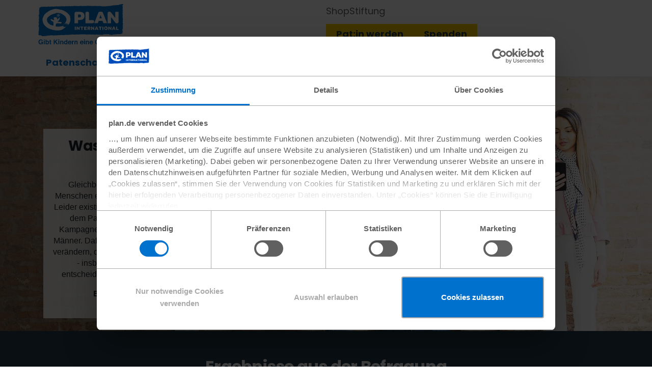

--- FILE ---
content_type: text/html; charset=utf-8
request_url: https://www.plan.de/rollenbilder-in-social-media.html
body_size: 17083
content:
<!DOCTYPE html> <html dir="ltr" lang="de"> <head data-base-url="https://www.plan.de/" itemscope="" itemtype="http://schema.org/WebSite"> <meta charset="utf-8"> <!--
	Umsetzung: PSG Plan Service Gesellschaft mbH
	This website is powered by TYPO3 - inspiring people to share!
	TYPO3 is a free open source Content Management Framework initially created by Kasper Skaarhoj and licensed under GNU/GPL.
	TYPO3 is copyright 1998-2026 of Kasper Skaarhoj. Extensions are copyright of their respective owners.
	Information and contribution at https://typo3.org/
--> <link rel="icon" href="/_assets/2fc7dfd2c1c07af62c28bb9b269f63f5/Icons/favicon.ico" type="image/vnd.microsoft.icon"> <title>Plan Umfrage &quot;Rollenbilder in Social Media&quot;</title> <meta name="author" content="Plan International Deutschland e.V."> <meta property="og:title" content="Plan Umfrage &quot;Rollenbilder in Social Media&quot;"> <meta property="og:type" content="website"> <meta property="og:url" content="https://www.plan.de/rollenbilder-in-social-media.html"> <meta property="og:image" content="https://www.plan.de/_assets/2fc7dfd2c1c07af62c28bb9b269f63f5/Images/Brand/PlanDe/logo-og.png"> <meta name="twitter:card" content="summary"> <meta name="twitter:title" content="Plan Umfrage &quot;Rollenbilder in Social Media&quot;"> <link rel="stylesheet" href="/typo3temp/assets/css/7015c8c4ac5ff815b57530b221005fc6.css?1768976181" media="all"> <link media="all" rel="stylesheet" type="text/css" href="https://plan-static.de/Dist/plan.de/stage/stage.min.2026.01.css?v=2026.01" > <link media="all" rel="stylesheet" type="text/css" href="https://plan-static.de/Dist/plan.de/teaser/teaser.min.2026.01.css?v=2026.01" > <link media="all" rel="stylesheet" type="text/css" href="https://plan-static.de/Dist/plan.de/multi-column/multi-column.min.2026.01.css?v=2026.01" > <link media="all" rel="stylesheet" type="text/css" href="https://plan-static.de/Dist/plan.de/header/header.min.2026.01.css?v=2026.01" > <style media="all" rel="stylesheet" type="text/css">
    .skip-to-content-link {
        background: #fff;
        border: 3px solid #0072ce;
        border-bottom-left-radius: 4px;
        border-bottom-right-radius: 4px;
        border-top: none;
        left: 50%;
        padding: 5px 12.5px;
        position: absolute;
        transform: translateX(-50%) translateY(-100%);
        transition: transform 250ms;
        z-index: 999;
    }
    .skip-to-content-link:focus {
      transform: translateX(-50%) translateY(0%);
    }
</style> <link href="https://www.googletagmanager.com" rel="preconnect"> <link as="font" crossorigin href="https://plan-static.de/Fonts/Ionicons/ionicons.woff2?v=2.0.1" rel="preload"> <link as="font" crossorigin href="https://plan-static.de/Fonts/Poppins/poppins-v21-latin-700.woff2" rel="preload"> <link as="font" crossorigin href="https://plan-static.de/Fonts/Poppins/poppins-v21-latin-regular.woff2" rel="preload"> <link as="worker" href="/_assets/2fc7dfd2c1c07af62c28bb9b269f63f5/Scripts/Worker/worker.js" rel="prefetch"> <meta name="theme-color" content="#0072CE"> <meta name="viewport" content="width=device-width, initial-scale=1, user-scalable=yes"> <script>
    // avoid double submit on form elements
    document.addEventListener('DOMContentLoaded', function() {
        document.querySelectorAll('form:has(.m-form-element)').forEach(function(form) {
            form.addEventListener('submit', function(event) {
                const submitButtons = form.querySelectorAll('[type="submit"]');
                if (0 < submitButtons.length) {
                    submitButtons.forEach(function(button) {
                        button.classList.add('btn-inactive');
                        button.classList.remove('btn-primary', 'btn-secondary');
                    });
                }
                if (form.hasAttribute('data-form-sent')) {
                    event.preventDefault();
                    return false;
                }
                form.setAttribute('data-form-sent', '1');
            });
        });
    })
    //<![CDATA[
    // paths for public assets of extensions
    const publicResourceWebPaths = {
        PsgSiteconf: '/_assets/2fc7dfd2c1c07af62c28bb9b269f63f5/',
    };
    // translations used in JS files
    const translations = {
        'PsgSiteconf.Frontend._Global.pagination.next': 'Weiter',
        'PsgSiteconf.Frontend._Global.pagination.paginationNavigation': 'Paginierte Navigation',
        'PsgSiteconf.Frontend._Global.pagination.previous': 'Zurück',
    };
    //]]>
</script> <link data-mandator="plan.de" data-version="2026.01" href="https://plan-static.de/Dist/plan.de/plan.de.min.2026.01.css?v=2026.01" id="static-css" media="all" rel="stylesheet" type="text/css"> <script defer src="https://plan-static.de/Dist/plan.de/plan.de.min.2026.01.js?v=2026.01"></script> <script>var require={urlArgs:'v=2026.01'};</script> <script data-main="/_assets/2fc7dfd2c1c07af62c28bb9b269f63f5/Scripts/plan.js" defer src="/_assets/2fc7dfd2c1c07af62c28bb9b269f63f5/Scripts/require.js"></script> <script defer>(function(w,d,s,l,i){w[l]=w[l]||[];w[l].push({'gtm.start':new Date().getTime(),event:'gtm.js'});var f=d.getElementsByTagName(s)[0],j=d.createElement(s),dl=l!='dataLayer'?'&l='+l:'';j.async=true;j.src='https://sst.plan.de/gtm.js?id='+i+dl;f.parentNode.insertBefore(j,f);})(window,document,'script','dataLayer','GTM-NLCLRV');</script> <link rel="apple-touch-icon" sizes="120x120" href="https://plan-static.de/Images/Brand/Touch/touch-icon-120.png"> <link rel="apple-touch-icon" sizes="152x152" href="https://plan-static.de/Images/Brand/Touch/touch-icon-152.png"> <link rel="apple-touch-icon" sizes="167x167" href="https://plan-static.de/Images/Brand/Touch/touch-icon-167.png"> <link rel="apple-touch-icon" sizes="180x180" href="https://plan-static.de/Images/Brand/Touch/touch-icon-180.png"> <link href="/manifest.json" rel="manifest" type="application/manifest+json"> <link href="/news.rss" rel="alternate" title="Plan International Deutschland e.V. | RSS News" type="application/rss+xml"> <link href="/press.rss" rel="alternate" title="Plan International Deutschland e.V. | RSS Press" type="application/rss+xml"> <link rel="canonical" href="https://www.plan.de/rollenbilder-in-social-media.html"> <link rel="alternate" hreflang="de-DE" href="https://www.plan.de/rollenbilder-in-social-media.html"> <link rel="alternate" hreflang="de-AT" href="https://www.plan-international.at/rollenbilder-in-social-media.html"> <link rel="alternate" hreflang="x-default" href="https://www.plan.de/rollenbilder-in-social-media.html"> </head> <body class="js-not-active" data-meta="plan.de" id="top"> <div class="page"> <noscript> <iframe height="0" sandbox="allow-scripts" src="https://sst.plan.de/ns.html?id=GTM-NLCLRV" style="display: none; visibility: hidden;" width="0"></iframe> </noscript> <header data-uid="1665"> <a class="skip-to-content-link" href="#main"> Zum Inhalt springen</a> <div class="t-header"> <div class="t-header__logo"> <a class="t-header__link" id="logo" title="Plan International Deutschland e.V." href="https://www.plan.de/"> <img alt="Plan International Deutschland e.V." class="t-header__icon" height="80" src="https://plan-static.de/Images/Brand/PlanDe/logo.svg" width="167"> </a> <div class="a-burger"> <input class="a-burger__indicator" id="navigation-main-toggle" type="checkbox"> <label aria-label="Navigation umschalten" class="a-burger__burger" for="navigation-main-toggle"> <span class="a-burger__bar a-burger__bar--top"></span> <span class="a-burger__bar a-burger__bar--middle"></span> <span class="a-burger__bar a-burger__bar--bottom"></span> </label> </div> </div> <div class="o-menu t-header__menu"> <nav aria-label="Menü" class="t-header__menu--navigation"> <ul class="o-menu__list o-menu-navigation__list"> <li class="o-menu__item o-menu-navigation__item o-menu-navigation__item--first o-menu-navigation__item--home"> <a data-wcag="Startseite" class="o-menu__link o-menu-navigation__link o-menu-navigation__link--first o-menu-navigation__link--home" title="Plan Deutschland e.V." href="/"></a> </li> <li class="o-menu__item o-menu-navigation__item o-menu-navigation__item--first"> <a class="o-menu__link o-menu-navigation__link o-menu-navigation__link--first" href="/patenschaft.html"> Patenschaft </a> <label class="js-menu-navigation-item o-menu-navigation__label" for="menu-1"> Patenschaft </label> <input aria-checked="false" aria-labelledby="menu-1" class="o-menu-navigation__radio" id="menu-1" name="menu" type="radio"> <ul class="o-menu__list o-menu-navigation__list o-menu-navigation__list--second"> <li class="o-menu__item o-menu-navigation__item o-menu-navigation__item--second"> <a class="o-menu__link o-menu-navigation__link o-menu-navigation__link--second" href="/patenschaften/alles-ueber-die-patenschaft.html"> Alles über die Patenschaft </a> </li> <li class="o-menu__item o-menu-navigation__item o-menu-navigation__item--second"> <a class="o-menu__link o-menu-navigation__link o-menu-navigation__link--second" href="/patenschaft-verschenken.html"> Patenschaft verschenken </a> </li> </ul> </li> <li class="o-menu__item o-menu-navigation__item o-menu-navigation__item--first"> <a class="o-menu__link o-menu-navigation__link o-menu-navigation__link--first" href="/spenden.html"> Spenden </a> <label class="js-menu-navigation-item o-menu-navigation__label" for="menu-2"> Spenden </label> <input aria-checked="false" aria-labelledby="menu-2" class="o-menu-navigation__radio" id="menu-2" name="menu" type="radio"> <ul class="o-menu__list o-menu-navigation__list o-menu-navigation__list--second"> <li class="o-menu__item o-menu-navigation__item o-menu-navigation__item--second"> <a class="o-menu__link o-menu-navigation__link o-menu-navigation__link--second" href="/spenden/sinnvoll-schenken.html"> Sinnvoll Schenken </a> </li> <li class="o-menu__item o-menu-navigation__item o-menu-navigation__item--second"> <a class="o-menu__link o-menu-navigation__link o-menu-navigation__link--second" href="/spenden/ein-platz-fuer-leben.html"> Ein Platz für Leben </a> </li> <li class="o-menu__item o-menu-navigation__item o-menu-navigation__item--second"> <a class="o-menu__link o-menu-navigation__link o-menu-navigation__link--second" href="/spenden/hilfsprojekte.html"> Hilfsprojekte </a> </li> <li class="o-menu__item o-menu-navigation__item o-menu-navigation__item--second"> <a class="o-menu__link o-menu-navigation__link o-menu-navigation__link--second" href="/spenden/eigene-spendenaktion.html"> Eigene Spendenaktion </a> </li> <li class="o-menu__item o-menu-navigation__item o-menu-navigation__item--second"> <a class="o-menu__link o-menu-navigation__link o-menu-navigation__link--second" href="/engagieren/testament-und-nachlass.html"> Testament und Nachlass </a> </li> </ul> </li> <li class="o-menu__item o-menu-navigation__item o-menu-navigation__item--first"> <a class="o-menu__link o-menu-navigation__link o-menu-navigation__link--first" href="/engagieren.html"> Engagieren </a> <label class="js-menu-navigation-item o-menu-navigation__label" for="menu-3"> Engagieren </label> <input aria-checked="false" aria-labelledby="menu-3" class="o-menu-navigation__radio" id="menu-3" name="menu" type="radio"> <ul class="o-menu__list o-menu-navigation__list o-menu-navigation__list--second"> <li class="o-menu__item o-menu-navigation__item o-menu-navigation__item--second"> <a class="o-menu__link o-menu-navigation__link o-menu-navigation__link--second" href="/unternehmen.html"> Unternehmen </a> </li> <li class="o-menu__item o-menu-navigation__item o-menu-navigation__item--second"> <a class="o-menu__link o-menu-navigation__link o-menu-navigation__link--second" title="Kinder brauchen Fans!" href="/sport/kinder-brauchen-fans.html"> Sport </a> </li> <li class="o-menu__item o-menu-navigation__item o-menu-navigation__item--second"> <a class="o-menu__link o-menu-navigation__link o-menu-navigation__link--second" title="Für Jugendliche" href="/fuer-jugendliche.html"> Jugendliche </a> </li> <li class="o-menu__item o-menu-navigation__item o-menu-navigation__item--second"> <a class="o-menu__link o-menu-navigation__link o-menu-navigation__link--second" title="Engagement von und für Schulen" href="/engagement-von-und-fuer-schulen.html"> Schulen </a> </li> <li class="o-menu__item o-menu-navigation__item o-menu-navigation__item--second"> <a class="o-menu__link o-menu-navigation__link o-menu-navigation__link--second" title="Gemeinsam mehr erreichen" href="/gemeinsam-mehr-erreichen.html"> Aktionsgruppen </a> </li> </ul> </li> <li class="o-menu__item o-menu-navigation__item o-menu-navigation__item--first"> <a class="o-menu__link o-menu-navigation__link o-menu-navigation__link--first" href="/informieren.html"> Informieren </a> <label class="js-menu-navigation-item o-menu-navigation__label" for="menu-4"> Informieren </label> <input aria-checked="false" aria-labelledby="menu-4" class="o-menu-navigation__radio" id="menu-4" name="menu" type="radio"> <ul class="o-menu__list o-menu-navigation__list o-menu-navigation__list--second"> <li class="o-menu__item o-menu-navigation__item o-menu-navigation__item--second"> <a class="o-menu__link o-menu-navigation__link o-menu-navigation__link--second" title="Über uns" href="/ueber-uns.html"> Über Plan </a> </li> <li class="o-menu__item o-menu-navigation__item o-menu-navigation__item--second"> <a class="o-menu__link o-menu-navigation__link o-menu-navigation__link--second" href="/aktuelles.html"> Aktuelles </a> </li> <li class="o-menu__item o-menu-navigation__item o-menu-navigation__item--second"> <a class="o-menu__link o-menu-navigation__link o-menu-navigation__link--second" href="/themen.html"> Themen </a> </li> <li class="o-menu__item o-menu-navigation__item o-menu-navigation__item--second"> <a class="o-menu__link o-menu-navigation__link o-menu-navigation__link--second" href="/magazin.html"> Magazin </a> </li> <li class="o-menu__item o-menu-navigation__item o-menu-navigation__item--second"> <a class="o-menu__link o-menu-navigation__link o-menu-navigation__link--second" title="Plan Unterstützerinnen und Unterstützer" href="/plan-unterstuetzer.html"> Unterstützer:innen </a> </li> </ul> </li> </ul> </nav> <div class="t-header__menu--login-and-search"> <search class="tx-solr"> <form method="get" class="o-menu-search tx-solr-autocomplete" action="/suche.html" data-suggest="/suche?type=7384" data-suggest-header="Top Treffer" accept-charset="utf-8"> <input aria-label="Suchbegriff eingeben" class="o-menu-search__input tx-solr-suggest" id="solr" name="tx_solr[q]" placeholder="Suchbegriff eingeben" type="text" value=""> <label class="o-menu-search__label" data-wcag="Suchen" for="solr"> Jetzt suchen </label> <button aria-labelledby="solr" class="o-menu-search__label o-menu-search__label--button" data-wcag="Suchen" type="submit"> </button> </form> </search> <script>
        //<![CDATA[
        const input = document.querySelector('.tx-solr-suggest');
        input.onfocus = function() {
            if (require.defined('extension.solr')) {
                return;
            }
            requirejs(['plan'], function() {
                input.disabled = true;
                requirejs(['extension.solr', 'plugin.autocomplete'], function() {
                    input.disabled = false;
                    input.focus();
                    let solrSuggestController = new SuggestController();
                    solrSuggestController.init();
                    jQuery('body').on('tx_solr_updated', function() {
                        solrSuggestController.init();
                    });
                });
            });
        };
        //]]>
    </script> <div class="o-menu-myplan"> <ul class="o-menu__list o-menu-navigation__list"> <li class="o-menu__item o-menu-navigation__item o-menu-navigation__item--first"> <a class="o-menu__link o-menu-navigation__link o-menu-navigation__link--first o-menu-navigation__link--login" href="/mein-plan/login.html"> Mein Plan </a> <label class="js-menu-navigation-item o-menu-navigation__label" for="menu-myplan"> Mein Plan </label> <input aria-checked="false" aria-labelledby="menu-myplan" class="o-menu-navigation__radio" id="menu-myplan" name="menu" type="radio"> </li> </ul> </div> </div> <div class="t-header__menu--cta-and-meta"> <div class="o-menu-cta"> <a class="btn btn-primary" title="Jetzt Pat:in werden!" href="/jetzt-helfen/start/patenschaft-fuer-ein-kind.html"> Pat:in werden </a> <a class="btn btn-primary" title="Jetzt spenden!" href="/jetzt-spenden.html"> Spenden </a> </div> <hr class="o-menu__hr"> <ul class="o-menu__list o-menu-meta"> <li class="o-menu__item"> <a class="o-menu__link o-menu-meta__link" target="_blank" href="https://www.plan-shop.org" rel="noreferrer"> Shop </a> </li> <li class="o-menu__item"> <a class="o-menu__link o-menu-meta__link" href="https://www.plan.de/stiftung/"> Stiftung </a> </li> </ul> <hr class="o-menu__hr"> </div> </div> </div> </header> <section class="psg-content" id="main" role="main"> <!--TYPO3SEARCH_begin--> <div id="c91425" class="frame frame-default frame-type-psgcontentelements_stage frame-layout-0"> <div class="o-stage" style="background-image: url(/fileadmin/_processed_/8/5/csm_Cover-Foto_794bfdd3a3.jpeg)"> <div class="o-stage__ratio o-stage__ratio--large o-stage__ratio--large-91425" data-copyright="" style="background-image: url(/fileadmin/_processed_/8/5/csm_Cover-Foto_632947a0ff.jpeg)"> <div class="o-stage__ratio o-stage__ratio--medium" style="background-image: url(/fileadmin/_processed_/8/5/csm_Cover-Foto_b235cabb20.jpeg)"></div> <div class="container o-stage__container o-stage__container--header o-stage__container--arrow"> <div class="o-stage__content o-stage__content--header"> </div> </div> <div class="container o-stage__container o-stage__container--footer"> <div class="o-stage__content o-stage__content--footer o-stage__content--white"> <h3 class="text-center">Was hat Gleichberechtigung mit Social Media zu tun?</h3> <p class="text-center">Gleichberechtigung ist eine Grundvoraussetzung dafür, dass alle Menschen ein Leben frei von Armut, Gewalt und Unrecht führen können. Leider existiert sie in weiten Teilen der Gesellschaft bisher höchstens auf dem Papier. Um das zu ändern, fordern wir mit unserer globalen Kampagne „Girls Get Equal“ echte Gleichberechtigung für Frauen und Männer. Dafür ist es auch notwendig, das oft nur einseitige Frauenbild zu verändern, das in den Medien aufrechterhalten wird. Die sozialen Medien - insbesondere Instagram und YouTube - spielen dabei eine entscheidende Rolle, wie die Ergebnisse unserer Befragung zeigen.</p> <p class="text-center"><strong>Bericht zu Rollenbildern in den sozialen Medien</strong><br> <a href="/fileadmin/website/_Sonstiges/Landingpages/Studie_Rollenbilder_Social_Media/Plan-Rollenbilder-Social_Media-Jul2019-final.pdf" target="_blank" class="link link-file" title="Datei jetzt herunterladen">Download starten</a>​​​​​​​</p> </div> </div> </div> <style>
            @media (min-width: 1200px) {
                .o-stage__ratio.o-stage__ratio--large-91425 {
                    background-image: url(/fileadmin/_processed_/8/5/csm_Cover-Foto_9783d1cc33.jpeg) !important;
                }
            }
        </style> </div> </div> <div data-align="left" class="bg-darkblue py-5" id="c91426"> <div class="container" id="c91427"> <div class="psg-headline"> <h2 class="c-headline c-headline--white text-center"> Ergebnisse aus der Befragung </h2> </div> <div class="psg-container column-1 bg-white arrow"> <div class="row"> <div class="col-12"> <div id="c91428" class="frame frame-default frame-type-text frame-layout-0"> <h3>Instagram und Co. bremsen Gleichberechtigung aus</h3> <p>Deutschland diskutiert über Gleichberechtigung - in der Politik genauso wie in den Medien. Nur in den sozialen Medien scheint sich die öffentliche Debatte nicht widerzuspiegeln. Bei Instagram, YouTube und Co. finden sich vielfach veraltete Rollenbilder, die Auswirkungen auf die Lebensweise und Einstellung der Nutzerinnen und Nutzer haben, wie unsere Befragung unter 1.000 jungen Menschen aus ganz Deutschland im Alter von 14 bis 32 Jahren zeigt. Dadurch werden Stereotype nicht aufgebrochen und die Entwicklung der Gleichberechtigung ausgebremst.</p><ul class="psg-dotted"> <li><a href="/fileadmin/website/_Sonstiges/Landingpages/Studie_Rollenbilder_Social_Media/SocialMediaToolkit_Rollenbilder_in_den_sozialen_Medien.pdf" target="_blank" class="link link-file" title="Datei jetzt herunterladen">Jetzt Social Media-Toolkit runterladen und mitreden</a></li> </ul> </div> </div> </div> </div> </div> </div> <div data-align="left" class="bg-none py-5" id="c91429"> <div class="container" id="c91430"> <div class="psg-container column-1 bg-none"> <div class="psg-headline"> <h2 class="c-headline text-center"> Der Bericht sowie alle Grafiken und Bilder zum Download </h2> </div> <div class="row"> <div class="col-12"> <div id="c91431" class="frame frame-default frame-type-text frame-layout-0 h-space h-space--size-1"> <p class="text-center">Zum Download</p> </div> </div> </div> </div> </div> </div> <div data-align="left" class="bg-cyan py-5" id="c91432"> <div class="container" id="c91433"> <div class="psg-container column-1 bg-none"> <div class="psg-headline"> <h2 class="c-headline c-headline--white text-center"> Key Facts: Rollenbilder in Social Media - jetzt runterladen und teilen! </h2> </div> <div class="row"> <div class="col-12"> <div id="c91434" class="frame frame-default frame-type-psg-container-layout-columns-x frame-layout-0"> <div class="m-slider" data-style="dark"> <div class="o-multi-column"> <div class="o-multi-column__container o-multi-column__container--indicated"> <div data-position="1" class="o-multi-column__element o-multi-column__element--indicated o-multi-column__element--half-width"> <span id="c91435"></span> <div class="o-teaser"> <div class="o-teaser__content"> <div class="o-teaser__action"> <div class="o-teaser__info"> <span>JPG</span> <span>1 MB</span> </div> <a class="gtm-plan-download o-teaser__action-link o-teaser__action-link--download" data-title="/fileadmin/website/_Sonstiges/Landingpages/Studie_Rollenbilder_Social_Media/Grafik_1_Ein_Grossteil_der_Social_Media_Nutzer_denkt_in_alten_Rollenbildern.jpg" href="https://www.plan.de/downloads.html?tx_psgsiteconf_downloadfile%5Baction%5D=download&amp;tx_psgsiteconf_downloadfile%5Bcontroller%5D=Content&amp;tx_psgsiteconf_downloadfile%5BfileHmac%5D=b5ea368f3a6183b76bcedcd9ed0366d342c79df4&amp;tx_psgsiteconf_downloadfile%5BfileUid%5D=38083&amp;cHash=85fc75c3b196ad73fc9b5986bf3c626c" rel="nofollow" title="Download"> Download </a> </div> </div> <a class="lightbox o-teaser__image-link o-teaser__image-link--image" data-description="Ein Großteil der Social Media Nutzer denkt in alten Rollenbildern" href="/fileadmin/_processed_/6/8/csm_Grafik_1_Ein_Grossteil_der_Social_Media_Nutzer_denkt_in_alten_Rollenbildern_b8f0412408.jpg" title="Ein Großteil der Social Media Nutzer denkt in alten Rollenbildern"> <picture><source media="(min-width: 1200px)"srcset="/fileadmin/_processed_/6/8/csm_Grafik_1_Ein_Grossteil_der_Social_Media_Nutzer_denkt_in_alten_Rollenbildern_e2539710d8.jpg"><source media="(min-width: 992px)"srcset="/fileadmin/_processed_/6/8/csm_Grafik_1_Ein_Grossteil_der_Social_Media_Nutzer_denkt_in_alten_Rollenbildern_f60bc83746.jpg"><source media="(min-width: 768px)"srcset="/fileadmin/_processed_/6/8/csm_Grafik_1_Ein_Grossteil_der_Social_Media_Nutzer_denkt_in_alten_Rollenbildern_3c4bb047a4.jpg"><source media="(min-width: 576px)"srcset="/fileadmin/_processed_/6/8/csm_Grafik_1_Ein_Grossteil_der_Social_Media_Nutzer_denkt_in_alten_Rollenbildern_fdd366aed7.jpg"><img loading="lazy" data-copyright="" class="o-teaser__image" src="/fileadmin/_processed_/6/8/csm_Grafik_1_Ein_Grossteil_der_Social_Media_Nutzer_denkt_in_alten_Rollenbildern_d6549871c4.jpg" width="300" height="169" alt="Ein Großteil der Social Media Nutzer denkt in alten Rollenbildern" title="Ein Großteil der Social Media Nutzer denkt in alten Rollenbildern"></picture> </a> </div> </div> <div data-position="2" class="o-multi-column__element o-multi-column__element--indicated o-multi-column__element--half-width"> <span id="c91436"></span> <div class="o-teaser"> <div class="o-teaser__content"> <div class="o-teaser__action"> <div class="o-teaser__info"> <span>JPG</span> <span>731 KB</span> </div> <a class="gtm-plan-download o-teaser__action-link o-teaser__action-link--download" data-title="/fileadmin/website/_Sonstiges/Landingpages/Studie_Rollenbilder_Social_Media/Grafik_2_Je_intensiver_die_Social_Media_Nutzung_desto_stereotyper_die_Ansichten_ueber_die_Rollenverteilung_von_Mann_und_Frau.jpg" href="https://www.plan.de/downloads.html?tx_psgsiteconf_downloadfile%5Baction%5D=download&amp;tx_psgsiteconf_downloadfile%5Bcontroller%5D=Content&amp;tx_psgsiteconf_downloadfile%5BfileHmac%5D=45681adccc2161ca37574b0ad6e535562b7f8264&amp;tx_psgsiteconf_downloadfile%5BfileUid%5D=38084&amp;cHash=d59ef52ad042f3152d2c8883ef6279e5" rel="nofollow" title="Download"> Download </a> </div> </div> <a class="lightbox o-teaser__image-link o-teaser__image-link--image" data-description="Je intensiver die Social Media Nutzung..." href="/fileadmin/_processed_/b/9/csm_Grafik_2_Je_intensiver_die_Social_Media_Nutzung_desto_stereotyper_die_Ansichten_ueber_die_Rollenverteilung_von_Mann_und_Frau_d36efc6582.jpg" title="Je intensiver die Social Media Nutzung..."> <picture><source media="(min-width: 1200px)"srcset="/fileadmin/_processed_/b/9/csm_Grafik_2_Je_intensiver_die_Social_Media_Nutzung_desto_stereotyper_die_Ansichten_ueber_die_Rollenverteilung_von_Mann_und_Frau_32cb5b302e.jpg"><source media="(min-width: 992px)"srcset="/fileadmin/_processed_/b/9/csm_Grafik_2_Je_intensiver_die_Social_Media_Nutzung_desto_stereotyper_die_Ansichten_ueber_die_Rollenverteilung_von_Mann_und_Frau_43f2a4c45f.jpg"><source media="(min-width: 768px)"srcset="/fileadmin/_processed_/b/9/csm_Grafik_2_Je_intensiver_die_Social_Media_Nutzung_desto_stereotyper_die_Ansichten_ueber_die_Rollenverteilung_von_Mann_und_Frau_6f77e2e7e1.jpg"><source media="(min-width: 576px)"srcset="/fileadmin/_processed_/b/9/csm_Grafik_2_Je_intensiver_die_Social_Media_Nutzung_desto_stereotyper_die_Ansichten_ueber_die_Rollenverteilung_von_Mann_und_Frau_6c08b683b0.jpg"><img loading="lazy" data-copyright="" class="o-teaser__image" src="/fileadmin/_processed_/b/9/csm_Grafik_2_Je_intensiver_die_Social_Media_Nutzung_desto_stereotyper_die_Ansichten_ueber_die_Rollenverteilung_von_Mann_und_Frau_179b8f939f.jpg" width="300" height="169" alt="Je intensiver die Social Media Nutzung..." title="Je intensiver die Social Media Nutzung..."></picture> </a> </div> </div> <div data-position="3" class="o-multi-column__element o-multi-column__element--indicated o-multi-column__element--half-width"> <span id="c91437"></span> <div class="o-teaser"> <div class="o-teaser__content"> <div class="o-teaser__action"> <div class="o-teaser__info"> <span>JPG</span> <span>5 MB</span> </div> <a class="gtm-plan-download o-teaser__action-link o-teaser__action-link--download" data-title="/fileadmin/website/_Sonstiges/Landingpages/Studie_Rollenbilder_Social_Media/Grafik_3_Influencer___Vorbilder.jpg" href="https://www.plan.de/downloads.html?tx_psgsiteconf_downloadfile%5Baction%5D=download&amp;tx_psgsiteconf_downloadfile%5Bcontroller%5D=Content&amp;tx_psgsiteconf_downloadfile%5BfileHmac%5D=51049621fb3bc15ee13c2f828e1c06fe8da4c23d&amp;tx_psgsiteconf_downloadfile%5BfileUid%5D=38085&amp;cHash=0ab109360f33a1ce2f80cbceb8d96333" rel="nofollow" title="Download"> Download </a> </div> </div> <a class="lightbox o-teaser__image-link o-teaser__image-link--image" data-description="Influencer = Vorbilder?" href="/fileadmin/_processed_/3/9/csm_Grafik_3_Influencer___Vorbilder_8dc3384dfc.jpg" title="Influencer = Vorbilder?"> <picture><source media="(min-width: 1200px)"srcset="/fileadmin/_processed_/3/9/csm_Grafik_3_Influencer___Vorbilder_8b7fb670b1.jpg"><source media="(min-width: 992px)"srcset="/fileadmin/_processed_/3/9/csm_Grafik_3_Influencer___Vorbilder_12f12f7709.jpg"><source media="(min-width: 768px)"srcset="/fileadmin/_processed_/3/9/csm_Grafik_3_Influencer___Vorbilder_979117dadf.jpg"><source media="(min-width: 576px)"srcset="/fileadmin/_processed_/3/9/csm_Grafik_3_Influencer___Vorbilder_6e1a8ee02a.jpg"><img loading="lazy" data-copyright="" class="o-teaser__image" src="/fileadmin/_processed_/3/9/csm_Grafik_3_Influencer___Vorbilder_1558d26881.jpg" width="300" height="169" alt="Influencer = Vorbilder?" title="Influencer = Vorbilder?"></picture> </a> </div> </div> <div data-position="4" class="o-multi-column__element o-multi-column__element--indicated o-multi-column__element--half-width"> <span id="c91438"></span> <div class="o-teaser"> <div class="o-teaser__content"> <div class="o-teaser__action"> <div class="o-teaser__info"> <span>JPG</span> <span>894 KB</span> </div> <a class="gtm-plan-download o-teaser__action-link o-teaser__action-link--download" data-title="/fileadmin/website/_Sonstiges/Landingpages/Studie_Rollenbilder_Social_Media/Grafik_4_Rollenklischees_stoeren_nicht_neu.jpg" href="https://www.plan.de/downloads.html?tx_psgsiteconf_downloadfile%5Baction%5D=download&amp;tx_psgsiteconf_downloadfile%5Bcontroller%5D=Content&amp;tx_psgsiteconf_downloadfile%5BfileHmac%5D=4291b9d8757d47531d2fab77a18489a8758a2bca&amp;tx_psgsiteconf_downloadfile%5BfileUid%5D=38086&amp;cHash=8b0aaf2395f94a7b6be2506155b4de6b" rel="nofollow" title="Download"> Download </a> </div> </div> <a class="lightbox o-teaser__image-link o-teaser__image-link--image" data-description="Rollenklischees" href="/fileadmin/_processed_/8/0/csm_Grafik_4_Rollenklischees_stoeren_nicht_neu_74a55b38d8.jpg" title="Rollenklischees"> <picture><source media="(min-width: 1200px)"srcset="/fileadmin/_processed_/8/0/csm_Grafik_4_Rollenklischees_stoeren_nicht_neu_38511fda97.jpg"><source media="(min-width: 992px)"srcset="/fileadmin/_processed_/8/0/csm_Grafik_4_Rollenklischees_stoeren_nicht_neu_73e16a1205.jpg"><source media="(min-width: 768px)"srcset="/fileadmin/_processed_/8/0/csm_Grafik_4_Rollenklischees_stoeren_nicht_neu_a02ad6f73f.jpg"><source media="(min-width: 576px)"srcset="/fileadmin/_processed_/8/0/csm_Grafik_4_Rollenklischees_stoeren_nicht_neu_de36d07907.jpg"><img loading="lazy" data-copyright="" class="o-teaser__image" src="/fileadmin/_processed_/8/0/csm_Grafik_4_Rollenklischees_stoeren_nicht_neu_477f4c5127.jpg" width="300" height="169" alt="Rollenklischees" title="Rollenklischees"></picture> </a> </div> </div> <div data-position="5" class="o-multi-column__element o-multi-column__element--indicated o-multi-column__element--half-width"> <span id="c91439"></span> <div class="o-teaser"> <div class="o-teaser__content"> <div class="o-teaser__action"> <div class="o-teaser__info"> <span>JPG</span> <span>1 MB</span> </div> <a class="gtm-plan-download o-teaser__action-link o-teaser__action-link--download" data-title="/fileadmin/website/_Sonstiges/Landingpages/Studie_Rollenbilder_Social_Media/Grafik_5_Instagram_und_Co_bremsen_Gleichberechtigung.jpg" href="https://www.plan.de/downloads.html?tx_psgsiteconf_downloadfile%5Baction%5D=download&amp;tx_psgsiteconf_downloadfile%5Bcontroller%5D=Content&amp;tx_psgsiteconf_downloadfile%5BfileHmac%5D=f19af3b0a0e6692f8a316cda3c2f10c64aed06a5&amp;tx_psgsiteconf_downloadfile%5BfileUid%5D=38087&amp;cHash=d7bbe58f055cee0d301905b5f0196709" rel="nofollow" title="Download"> Download </a> </div> </div> <a class="lightbox o-teaser__image-link o-teaser__image-link--image" data-description="Instagram &amp; Co. bremsen Gleichberechtigung" href="/fileadmin/_processed_/f/a/csm_Grafik_5_Instagram_und_Co_bremsen_Gleichberechtigung_fd6f37de80.jpg" title="Instagram &amp; Co. bremsen Gleichberechtigung"> <picture><source media="(min-width: 1200px)"srcset="/fileadmin/_processed_/f/a/csm_Grafik_5_Instagram_und_Co_bremsen_Gleichberechtigung_9424f1208f.jpg"><source media="(min-width: 992px)"srcset="/fileadmin/_processed_/f/a/csm_Grafik_5_Instagram_und_Co_bremsen_Gleichberechtigung_4c6f0916e5.jpg"><source media="(min-width: 768px)"srcset="/fileadmin/_processed_/f/a/csm_Grafik_5_Instagram_und_Co_bremsen_Gleichberechtigung_09ade7a615.jpg"><source media="(min-width: 576px)"srcset="/fileadmin/_processed_/f/a/csm_Grafik_5_Instagram_und_Co_bremsen_Gleichberechtigung_fd45a66df6.jpg"><img loading="lazy" data-copyright="" class="o-teaser__image" src="/fileadmin/_processed_/f/a/csm_Grafik_5_Instagram_und_Co_bremsen_Gleichberechtigung_79d1c8c281.jpg" width="300" height="169" alt="Instagram &amp; Co. bremsen Gleichberechtigung" title="Instagram &amp; Co. bremsen Gleichberechtigung"></picture> </a> </div> </div> </div> <ol aria-hidden="true" class="m-slider m-slider__indicator-container m-slider__indicator-container--hidden"> <li class="m-slider__indicator-item m-slider__indicator-item--dark" data-position="1"> <span class="sr-only"> 1 </span> </li> <li class="m-slider__indicator-item m-slider__indicator-item--dark" data-position="2"> <span class="sr-only"> 2 </span> </li> <li class="m-slider__indicator-item m-slider__indicator-item--dark" data-position="3"> <span class="sr-only"> 3 </span> </li> <li class="m-slider__indicator-item m-slider__indicator-item--dark" data-position="4"> <span class="sr-only"> 4 </span> </li> <li class="m-slider__indicator-item m-slider__indicator-item--dark" data-position="5"> <span class="sr-only"> 5 </span> </li> </ol> </div> </div> </div> </div> </div> </div> </div> </div> <div id="c91440" class="frame frame-default frame-type-psgcontentelements_stage frame-layout-0"> <div class="o-stage" style="background-image: url(/fileadmin/_processed_/b/0/csm_Plan_Landingpage_Girlsgetequal_201807-COL-35-lpr_2bad4810ae.jpg)"> <div class="o-stage__ratio o-stage__ratio--large o-stage__ratio--large-91440" data-copyright="" style="background-image: url(/fileadmin/_processed_/b/0/csm_Plan_Landingpage_Girlsgetequal_201807-COL-35-lpr_c95e5d35c0.jpg)"> <div class="o-stage__ratio o-stage__ratio--medium" style="background-image: url(/fileadmin/_processed_/b/0/csm_Plan_Landingpage_Girlsgetequal_201807-COL-35-lpr_89a0d0e364.jpg)"></div> <div class="container o-stage__container o-stage__container--header o-stage__container--arrow"> <div class="o-stage__content o-stage__content--header"> <h2 class="c-headline c-headline--white"> Gleichberechtigung bekämpft Armut </h2> </div> </div> <div class="container o-stage__container o-stage__container--footer"> <div class="o-stage__content o-stage__content--footer o-stage__content--white"> <p>Aktuell leben weltweit mehr als 700 Millionen Menschen in extremer Armut. Die soll bis 2030 beendet werden. Dazu haben sich alle Mitglieder der Vereinten Nationen - also auch Deutschland - 2015 mit der Verabschiedung der&nbsp;<a href="https://web.archive.org/web/20210614000501/https://17ziele.de/" target="_blank" rel="noreferrer" title="https://17ziele.de">Nachhaltigen Entwicklungsziele</a>&nbsp;(Sustainable Development Goals / SDGs) verpflichtet.<br> <br> Mädchen und Frauen sind weltweit stärker von Armut betroffen als Jungen und Männer. Denn: Sie haben häufig schlechtere Chancen und schlechteren Zugang zu Bildung, Nahrung, Hygiene, Wasser oder auch zu menschenwürdiger, bezahlter Arbeit. Das liegt daran, dass Mädchen und Frauen noch zu oft als Menschen zweiter Klasse gesehen und diskriminiert werden. Es herrscht also Ungleichheit zwischen Menschen, obwohl alle die gleichen Rechte haben.<br> <br> Um Armut wirksam und nachhaltig zu bekämpfen, ist Gleichberechtigung eine der wichtigsten Voraussetzungen: Nur wenn alle Menschen gleichberechtigten Zugang zu Ressourcen, Bildungs- und Einkommensmöglichkeiten haben und ihre Rechte wahrnehmen können, haben alle die gleichen Chancen, für sich und ihre Familien zu sorgen und ein selbstbestimmtes Leben zu führen. Das haben auch die Vereinten Nationen erkannt: Mit dem SDG 5 ist ein eigenes Nachhaltigkeitsziel speziell der Geschlechtergerechtigkeit gewidmet.<br> <br> Gleichberechtigung ist also kein Luxusproblem, sondern notwendige Grundlage für eine gerechtere Welt und eindeutiger Auftrag an uns alle. Den wollen wir erfüllen: Mit Girls Get Equal setzen wir uns dafür ein, die überkommenen Normen und Strukturen, die Diskriminierung zugrunde liegen, zu verändern und echte Gleichberechtigung in allen Bereichen zu verwirklichen.</p> </div> </div> </div> <style>
            @media (min-width: 1200px) {
                .o-stage__ratio.o-stage__ratio--large-91440 {
                    background-image: url(/fileadmin/website/_Sonstiges/Landingpages/Girlsgetequal/Plan_Landingpage_Girlsgetequal_201807-COL-35-lpr.jpg) !important;
                }
            }
        </style> </div> </div> <div data-align="left" class="bg-lightblue py-5" id="c91424"> <div class="container" id="c40377"> <div class="psg-container column-1 bg-none"> <div class="psg-headline"> <h2 class="c-headline text-center"> #GirlsGetequal </h2> </div> <div class="row"> <div class="col-12"> <div id="c91419" class="frame frame-default frame-type-psg-container-layout-columns-x frame-layout-0"> <div class="m-slider" data-style="dark"> <div class="o-multi-column"> <div class="o-multi-column__container o-multi-column__container--indicated"> <div data-position="1" class="o-multi-column__element o-multi-column__element--indicated o-multi-column__element--half-width"> <span id="c91423"></span> <div class="h-space h-space--size-3"></div> <div class="o-teaser"> <div class="o-teaser__content"> <h3 class="c-headline c-headline--size-7 text-center"> Mach mit! </h3> <div class="o-teaser__text"> <p>Wir fordern echte Gleichberechtigung für Frauen und Männer! Mach mit und setz gemeinsam mit uns ein Zeichen für Gleichberechtigung - das Gleichzeichen! Mach selbst ein Foto, auf dem du ein Gleichzeichen unterbringst und poste es auf Facebook, Instagram, Twitter oder YouTube mit dem Hashtag #GirlsGetEqual! Wie du das machst, bleibt dir überlassen: Ob du selbst im Bild bist, oder nur das Gleichzeichen abfotografierst, dir das Gleichzeichen auf den Arm oder in die Handfläche malst, es auf ein Blatt Papier zeichnest, oder ob du es mit einem Freund oder einer Freundin verkörperst - lass deiner Kreativität freien Lauf!</p> </div> </div> <picture><source media="(min-width: 1200px)"srcset="/fileadmin/_processed_/b/b/csm_Plan_20200717_GenderPayGap_Forderungen_aa71a89d75.jpg"><source media="(min-width: 992px)"srcset="/fileadmin/_processed_/b/b/csm_Plan_20200717_GenderPayGap_Forderungen_3c76fb611a.jpg"><source media="(min-width: 768px)"srcset="/fileadmin/_processed_/b/b/csm_Plan_20200717_GenderPayGap_Forderungen_cd41f1b736.jpg"><source media="(min-width: 576px)"srcset="/fileadmin/_processed_/b/b/csm_Plan_20200717_GenderPayGap_Forderungen_316b9dd06f.jpg"><img loading="lazy" data-copyright="Patrick Kaplin / Plan International" class="o-teaser__image" src="/fileadmin/_processed_/b/b/csm_Plan_20200717_GenderPayGap_Forderungen_fcd670d827.jpg" width="300" height="169" alt="Eine Gruppe indischer Mädchen steht in einer Gruppe zusammen, sie haben jeweils eine Faust in die Höhe gestreckt. Das vorderste Mädchen hält ein Megaphon in der Hand." title="Mach mit!"></picture> </div> </div> <div data-position="2" class="o-multi-column__element o-multi-column__element--indicated o-multi-column__element--half-width"> <span id="c91422"></span> <div class="h-space h-space--size-3"></div> <div class="o-teaser"> <div class="o-teaser__content"> <h3 class="c-headline c-headline--size-7 text-center"> Unsere Forderung </h3> <div class="o-teaser__text"> <p>Frauen = Männer. Wir wollen die Welt nicht nur gerechter machen, sondern gleichberechtigt. Mit Girls Get Equal fordern wir echte Gleichberechtigung für Frauen und Männer: gleiche Rechte, gleiche Chancen, gleiche Möglichkeiten - überall auf der Welt, in allen Bereichen. Mädchen und junge Frauen sollen als Führungskräfte, Wegbereiterinnen und aktive Mitglieder der Gesellschaft geschätzt und in ihrem Einsatz für gesellschaftlichen Wandel unterstützt werden.</p> <p><strong>Jedes Mädchen und jede junge Frau muss selbstbestimmt leben und die Welt um sich herum mitgestalten können.</strong></p> </div> </div> <picture><source media="(min-width: 1200px)"srcset="/fileadmin/_processed_/e/7/csm_201808-UGA-232_665892a4a0.jpg"><source media="(min-width: 992px)"srcset="/fileadmin/_processed_/e/7/csm_201808-UGA-232_24527f29e5.jpg"><source media="(min-width: 768px)"srcset="/fileadmin/_processed_/e/7/csm_201808-UGA-232_63ef71db8b.jpg"><source media="(min-width: 576px)"srcset="/fileadmin/_processed_/e/7/csm_201808-UGA-232_4df158c983.jpg"><img loading="lazy" data-copyright="Plan International /Quinn Neely" class="o-teaser__image" src="/fileadmin/_processed_/e/7/csm_201808-UGA-232_5af3372808.jpg" width="300" height="169" alt="Vier junge Frauen stehen mit selbstbewusster Haltung vor einer Häusergruppe und schauen in die Kamera." title="Unsere Forderungen"></picture> </div> </div> <div data-position="3" class="o-multi-column__element o-multi-column__element--indicated o-multi-column__element--half-width"> <span id="c91421"></span> <div class="h-space h-space--size-3"></div> <div class="o-teaser"> <div class="o-teaser__content"> <h3 class="c-headline c-headline--size-7 text-center"> Warum "Girls Get Equal"? </h3> <div class="o-teaser__text"> <p>Mädchen und Frauen werden unterschätzt, ausgebremst und übergangen. Viele auf der ganzen Welt können sich nicht frei bewegen, nicht für sich selbst und über ihr eigenes Leben entscheiden. Anstatt ihr volles Potenzial zu entfalten, kämpfen sie gegen überholte Rollenbilder und erleben Gewalt und Missbrauch. Mädchen und junge Frauen auf der ganzen Welt wollen nicht mehr in der zweiten Reihe stehen. Sie wehren sich gegen unfaire Behandlung und Diskriminierung.</p> </div> </div> <picture><source media="(min-width: 1200px)"srcset="/fileadmin/_processed_/d/a/csm_gruppe-maedchen-plan-international-179077_c66a01f49d.jpg"><source media="(min-width: 992px)"srcset="/fileadmin/_processed_/d/a/csm_gruppe-maedchen-plan-international-179077_f2936d3ae3.jpg"><source media="(min-width: 768px)"srcset="/fileadmin/_processed_/d/a/csm_gruppe-maedchen-plan-international-179077_306ecd818f.jpg"><source media="(min-width: 576px)"srcset="/fileadmin/_processed_/d/a/csm_gruppe-maedchen-plan-international-179077_cc90cb9d90.jpg"><img loading="lazy" data-copyright="Plan International" class="o-teaser__image" src="/fileadmin/_processed_/d/a/csm_gruppe-maedchen-plan-international-179077_53c269feaa.jpg" width="300" height="169" alt="Eine Gruppe Mädchen steht in einer Gasse. In ihren Häden halten sie eine Kamera, eine Gitarre, und ein Buch." title="Warum Girls Get Equal?"></picture> </div> </div> <div data-position="4" class="o-multi-column__element o-multi-column__element--indicated o-multi-column__element--half-width"> <span id="c91420"></span> <div class="h-space h-space--size-3"></div> <div class="h-100 o-teaser"> <div class="o-teaser__content"> <h3 class="c-headline c-headline--blue c-headline--size-7"> So geht Gleichberechtigung </h3> <div class="o-teaser__text"> <p>Gleichberechtigung geht uns alle an! Mädchen und Jungen, Frauen und Männer - nur unser gemeinsames Engagement schafft echten Wandel. Denn niemand von uns ist gleichberechtigt, solange nicht jedes Mädchen und jede Frau auf der Welt gleichberechtigt ist! Warum genau jetzt die richtige Zeit dafür ist? Schau dir unser Video an.</p> </div> </div> <a class="lightbox o-teaser__image-link o-teaser__image-link--video video" data-description="Ein Junge mit dem blauen Girls Get Equal-Gleichzeichen auf der Wange." data-suggest="0" href="https://www.youtube.com/watch?v=10wo6aUeVHw" title="Video"> <picture><source media="(min-width: 1200px)"srcset="/fileadmin/_processed_/c/e/csm_Plan_20190412_GirlsGetEqual_5_e33e531772.jpg"><source media="(min-width: 992px)"srcset="/fileadmin/_processed_/c/e/csm_Plan_20190412_GirlsGetEqual_5_973eadde1a.jpg"><source media="(min-width: 768px)"srcset="/fileadmin/_processed_/c/e/csm_Plan_20190412_GirlsGetEqual_5_5c6c13bc5f.jpg"><source media="(min-width: 576px)"srcset="/fileadmin/_processed_/c/e/csm_Plan_20190412_GirlsGetEqual_5_3f1f701b1f.jpg"><img loading="lazy" data-copyright="Patrick Kaplin" class="o-teaser__image" src="/fileadmin/_processed_/c/e/csm_Plan_20190412_GirlsGetEqual_5_2c9ca05921.jpg" width="300" height="169" alt="Ein Junge mit dem blauen Girls Get Equal-Gleichzeichen auf der Wange." title="Video"></picture> </a> </div> </div> </div> <ol aria-hidden="true" class="m-slider m-slider__indicator-container m-slider__indicator-container--hidden"> <li class="m-slider__indicator-item m-slider__indicator-item--dark" data-position="1"> <span class="sr-only"> 1 </span> </li> <li class="m-slider__indicator-item m-slider__indicator-item--dark" data-position="2"> <span class="sr-only"> 2 </span> </li> <li class="m-slider__indicator-item m-slider__indicator-item--dark" data-position="3"> <span class="sr-only"> 3 </span> </li> <li class="m-slider__indicator-item m-slider__indicator-item--dark" data-position="4"> <span class="sr-only"> 4 </span> </li> </ol> </div> </div> </div> </div> </div> </div> </div> </div> <div data-align="left" class="bg-blue py-5" id="c91441"> <div class="container" id="c91442"> <div class="psg-headline"> <h2 class="c-headline c-headline--white text-center"> Unsere Arbeit - dein Support </h2> </div> <div class="psg-container column-1 bg-white arrow"> <div class="row"> <div class="col-12"> <div id="c91443" class="frame frame-default frame-type-text frame-layout-0 h-space h-space--size-1"> <p>Nicht nur jede Stimme zählt, sondern auch jeder Cent! Spende Gleichberechtigung über unseren Mädchen-Fonds oder übernehme eine Patenschaft und erlebe hautnah mit, wie sich deine Hilfe positiv auf das Leben deines Patenkindes auswirkt.</p> </div> <div class="bg-none" id="c91444"> <div class="psg-container column-2 bg-none"> <div class="row"> <div class="col-12 col-md-6"> <div id="c91445" class="frame frame-default frame-type-text frame-layout-0"> <h3 class="c-headline text-center"> Patenschaft übernehmen </h3> <p>Mit der Übernahme einer Kinderpatenschaft gibst du deinem Patenkind die Chance auf eine selbstbestimmte Zukunft.</p> <p class="text-center"><a href="/jetzt-helfen/start/patenschaft-fuer-ein-kind.html" target="_self" class="btn btn-large btn-primary" title="Jetzt mehr erfahren">Jetzt Pat:in werden!</a></p> </div> </div> <div class="col-12 col-md-6"> <div id="c91446" class="frame frame-default frame-type-text frame-layout-0"> <h3 class="c-headline text-center"> Projekte unterstützen </h3> <p>Unterstütze mit einer Spende in unseren Mädchen-Fonds wichtige Projekte für Gleichberechtigung.</p> <p class="text-center"><a href="/jetzt-helfen/start/der-sonderprojekt-fonds.html" target="_self" class="btn btn-large btn-primary" title="Jetzt mehr erfahren">Jetzt spenden!</a></p> </div> </div> </div> </div> </div> </div> </div> </div> </div> </div> <div id="c75272" class="frame frame-default frame-type-shortcut frame-layout-0"> <div data-align="left" class="bg-lightblue py-5" id="c65868"> <div class="container h-space h-space--size-2" id="c65869"> <div class="psg-headline"> <h2 class="c-headline c-headline--size-5 text-center"> <span class="c-headline c-headline--white c-headline__highlight c-headline__highlight--blue">Nachhaltige Hilfe,</span> die ankommt </h2> </div> <div class="psg-container column-1 bg-none"> <div class="row"> <div class="col-12"> <div id="c65870" class="frame frame-default frame-type-psg-container-layout-columns-x frame-layout-0 h-space h-space--size-2"> <div class="m-slider" data-style="dark"> <div class="o-multi-column"> <div class="o-multi-column__container o-multi-column__container--indicated"> <div data-position="1" class="o-multi-column__element o-multi-column__element--indicated"> <span id="c65871"></span> <div class="h-100 o-teaser o-teaser--shadow"> <div class="o-teaser__content"> <h3 class="c-headline c-headline--blue c-headline--size-7"> Ihre Hilfe kommt an </h3> <div class="o-teaser__text"> <p>Für uns als Kinderrechtsorganisation Plan International Deutschland e.V.&nbsp;ist Transparenz besonders wichtig: Pat:innen, Förder:innen, Spender:innen sollen erfahren, was mit ihrer Spende geschieht. Um dies zu garantieren, hält sich Plan International an verbindliche Regularien.</p> </div> </div> <picture><source media="(min-width: 1200px)"srcset="/fileadmin/_processed_/d/d/csm_plan-trust-icon-feb2025_1100_x_620_7f597916c2.png"><source media="(min-width: 992px)"srcset="/fileadmin/_processed_/d/d/csm_plan-trust-icon-feb2025_1100_x_620_08b40f61a4.png"><source media="(min-width: 768px)"srcset="/fileadmin/_processed_/d/d/csm_plan-trust-icon-feb2025_1100_x_620_d059d340f7.png"><source media="(min-width: 576px)"srcset="/fileadmin/_processed_/d/d/csm_plan-trust-icon-feb2025_1100_x_620_7d080de227.png"><img loading="lazy" data-copyright="" class="o-teaser__image" src="/fileadmin/_processed_/d/d/csm_plan-trust-icon-feb2025_1100_x_620_91899a746e.png" width="300" height="169" alt="Die Ausgaben von Plan International belaufen sich 2024 wie folgt: 84,29% verwenden wir für Projektausgaben. 10,82% sind Werbeaufwendungen. Die restlichen 4,89% sind Verwaltungsaufwendungen." title="Spendenverwendung"></picture> </div> </div> <div data-position="2" class="o-multi-column__element o-multi-column__element--indicated"> <div id="c65872" class="frame frame-default frame-type-psgcontentelements_teaser frame-layout-0"> <div class="h-100 o-teaser o-teaser--shadow"> <div class="o-teaser__content"> <h3 class="c-headline c-headline--blue c-headline--size-7"> Geprüfte Transparenz </h3> <div class="o-teaser__text"> <p>Unter anderem verpflichten wir uns dazu, transparent zu arbeiten, sparsam zu wirtschaften und sachlich zu informieren. Dafür bekommen wir vom Deutschen Zentralinstitut für Soziale Fragen (DZI) das Spendensiegel zuerkannt.</p> </div> </div> <picture><source media="(min-width: 1200px)"srcset="/fileadmin/_processed_/b/9/csm_Plan-icon-dzi_new-2023_dfb6aa559b.png"><source media="(min-width: 992px)"srcset="/fileadmin/_processed_/b/9/csm_Plan-icon-dzi_new-2023_3d0f9a3fd3.png"><source media="(min-width: 768px)"srcset="/fileadmin/_processed_/b/9/csm_Plan-icon-dzi_new-2023_c5749da202.png"><source media="(min-width: 576px)"srcset="/fileadmin/_processed_/b/9/csm_Plan-icon-dzi_new-2023_1c75c92e95.png"><img loading="lazy" data-copyright="" class="o-teaser__image" src="/fileadmin/_processed_/b/9/csm_Plan-icon-dzi_new-2023_69166bb792.png" width="300" height="169" alt="Geprüfte Transparenz" title="Geprüfte Transparenz"></picture> </div> </div> </div> <div data-position="3" class="o-multi-column__element o-multi-column__element--indicated"> <span id="c65873"></span> <div class="h-100 o-teaser o-teaser--shadow"> <div class="o-teaser__content"> <h3 class="c-headline c-headline--blue c-headline--size-7"> Wir sind ausgezeichnet </h3> <div class="o-teaser__text"> <p>Bei der Prüfung der Kundenzufriedenheit von TÜV NORD erhält Plan International Deutschland eine Weiterempfehlungsquote von 96%.</p> <p>Zudem ist Plan International Deutschland mit dem eKomi Siegel ausgezeichnet mit einer Bewertung von 4,9 von 5 Sternen.</p> </div> </div> <picture><source media="(min-width: 1200px)"srcset="/fileadmin/_processed_/5/6/csm_TUEV_und_eKomi_Siegel_RGB_de616f707c.png"><source media="(min-width: 992px)"srcset="/fileadmin/_processed_/5/6/csm_TUEV_und_eKomi_Siegel_RGB_4ab12e9dbf.png"><source media="(min-width: 768px)"srcset="/fileadmin/_processed_/5/6/csm_TUEV_und_eKomi_Siegel_RGB_628773823e.png"><source media="(min-width: 576px)"srcset="/fileadmin/_processed_/5/6/csm_TUEV_und_eKomi_Siegel_RGB_730169cfbf.png"><img loading="lazy" data-copyright="" class="o-teaser__image" src="/fileadmin/_processed_/5/6/csm_TUEV_und_eKomi_Siegel_RGB_66f00446f5.png" width="300" height="169" alt=""></picture> </div> </div> </div> <ol aria-hidden="true" class="m-slider m-slider__indicator-container m-slider__indicator-container--hidden"> <li class="m-slider__indicator-item m-slider__indicator-item--dark" data-position="1"> <span class="sr-only"> 1 </span> </li> <li class="m-slider__indicator-item m-slider__indicator-item--dark" data-position="2"> <span class="sr-only"> 2 </span> </li> <li class="m-slider__indicator-item m-slider__indicator-item--dark" data-position="3"> <span class="sr-only"> 3 </span> </li> </ol> </div> </div> </div> </div> </div> </div> </div> </div> </div> <!--TYPO3SEARCH_end--> </section> <script>
    //<![CDATA[
    document.addEventListener('DOMContentLoaded', function() {
        requirejs(['plan'], function() {
            requirejs(['plan.landing-page']);
        });
    });
    //]]>
</script> <footer class="mt-auto"> <div class="bg-cyan container-fluid"> <div class="container py-3"> <div class="row"> <div class="col-lg-7 text-center text-lg-left"> <span class="c-headline c-headline--size-7"> Newsletter! </span> <span class="d-inline-block mb-3 mb-lg-0"> Bleiben Sie immer auf dem Laufenden: Registrieren Sie sich jetzt für unseren <b>Newsletter</b>. Sie können sich jederzeit abmelden. Bitte beachten Sie unsere <a class="font-text link link-underline" href="https://www.plan.de/datenschutz.html" target="_blank" title="Weitere Informationen zum Datenschutz im neuen Fenster anzeigen">Datenschutzerklärung</a><span aria-hidden="false" class=""> sowie unsere <a class="font-text link link-underline" href="https://www.plan.de/wie-wir-arbeiten/safeguarding-heisst-kinder-innerhalb-unserer-organisation-schuetzen.html" target="_blank" title="Weitere Informationen zur Kinderschutzrichtlinie im neuen Fenster anzeigen">Kinderschutzrichtlinie</a></span>. </span> </div> <div class="col-lg-5 d-flex flex-column justify-content-center"> <form method="post" name="newsletter" class="d-flex flex-column" action="/newsletter/abo/anmelden.html"> <div> <input type="hidden" name="tx_psgsiteconf_newsletter[__referrer][@extension]" value="PsgSiteconf"> <input type="hidden" name="tx_psgsiteconf_newsletter[__referrer][@controller]" value="PageLayout"> <input type="hidden" name="tx_psgsiteconf_newsletter[__referrer][@action]" value="newsletterFooterForm"> <input type="hidden" name="tx_psgsiteconf_newsletter[__referrer][arguments]" value="YTowOnt968c8dc0d50fc4e93dbff92a154ae014ad35cf34e"> <input type="hidden" name="tx_psgsiteconf_newsletter[__referrer][@request]" value="{&quot;@extension&quot;:&quot;PsgSiteconf&quot;,&quot;@controller&quot;:&quot;PageLayout&quot;,&quot;@action&quot;:&quot;newsletterFooterForm&quot;}ab457eb136619b5d338a648f819480f9f7ff183f"> <input type="hidden" name="tx_psgsiteconf_newsletter[__trustedProperties]" value="{&quot;transplant&quot;:1,&quot;planned&quot;:1,&quot;pageUid&quot;:1,&quot;planar&quot;:1}46492d9b220d73bdce189a4923f801873c5407aa"> </div> <div class="m-form-element mb-3"> <label class="a-label" for="planned"> Ihre E-Mail-Adresse </label> <div class="a-input-group"> <span class="a-input__prepend ion ion-email"></span> <input aria-hidden="true" aria-label="E-Mail-Adresse" autocomplete="off" hidden="hidden" class="a-input" tabindex="-1" type="text" name="tx_psgsiteconf_newsletter[transplant]"> <input placeholder=" " pattern="\w+([\-\+.]\w+)*@\w+([\-.]\w+)*\.\w+([\-.]\w+)*" class="a-input" id="planned" title="Bitte E-Mail-Adresse für die Anmeldung zum Newsletter angeben." type="text" name="tx_psgsiteconf_newsletter[planned]" required="required"> </div> </div> <button class="align-self-center align-self-lg-end btn" type="submit"> Anmelden </button> <input type="hidden" name="tx_psgsiteconf_newsletter[pageUid]" value="1665"> <input autocomplete="off" type="hidden" name="tx_psgsiteconf_newsletter[planar]" value=""> </form> </div> </div> </div> </div> <div class="bg-blue container-fluid"> <div class="container pt-4 pb-4 social"> <span class="h5 mb-2"> Social Media </span> <ul class="d-flex flex-column flex-md-row justify-content-md-between list-unstyled mb-0 p-0 "> <li class="mb-2 mb-lg-0"> <a class="ion-social-facebook link" href="https://www.facebook.com/PlanDeutschland" rel="noopener" target="_blank">Facebook </a> </li> <li class="mb-2 mb-lg-0"> <a class="ion-social-instagram link" href="https://www.instagram.com/planinternationaldeutschland/" rel="noopener" target="_blank">Instagram </a> </li> <li class="mb-2 mb-lg-0"> <a class="ion-social-linkedin link" href="https://www.linkedin.com/company/plan-international-deutschland-e-v-" rel="noopener" target="_blank">LinkedIn </a> </li> <li class="mb-2 mb-lg-0"> <a class="ion-social-youtube link" href="https://www.youtube.com/user/plandeutschland" rel="noopener" target="_blank">YouTube </a> </li> </ul> </div> <div class="container"> <div class="row"> <nav aria-labelledby="footer-navigation-header-3175" class="col-12 col-sm-4 col-lg-2 mb-3 mb-lg-0"> <span class="h5" id="footer-navigation-header-3175"> Patenschaft </span> <ul class="list-unstyled mb-0"> <li class="mb-2"> <a class="link" href="https://www.plan.de/jetzt-helfen/start/patenschaft-fuer-ein-kind.html"> Pat:in werden </a> </li> <li class="mb-2"> <a class="link" href="/patenschaft.html"> Die Patenschaft </a> </li> <li class="mb-2"> <a class="link" href="/der-plan-effekt.html"> So hilft Ihre Patenschaft </a> </li> <li class="mb-0"> <a class="link" href="/patenschaft/kontakt-zum-patenkind.html"> Kontakt zum Patenkind </a> </li> </ul> </nav> <nav aria-labelledby="footer-navigation-header-3174" class="col-12 col-sm-4 col-lg-2 mb-3 mb-lg-0"> <span class="h5" id="footer-navigation-header-3174"> Spenden </span> <ul class="list-unstyled mb-0"> <li class="mb-2"> <a class="link" href="/spenden/eigene-spendenaktion.html"> Eigene Spendenaktion </a> </li> <li class="mb-2"> <a class="link" href="/jetzt-spenden.html"> Jetzt Spenden </a> </li> <li class="mb-2"> <a class="link" href="/spenden/hilfsprojekte.html"> Hilfsprojekte </a> </li> <li class="mb-2"> <a class="link" href="/spenden/sinnvoll-schenken.html"> Sinnvoll Schenken </a> </li> <li class="mb-0"> <a class="link" href="/engagieren/testament-und-nachlass.html"> Testament und Nachlass </a> </li> </ul> </nav> <nav aria-labelledby="footer-navigation-header-3173" class="col-12 col-sm-4 col-lg-2 mb-3 mb-lg-0"> <span class="h5" id="footer-navigation-header-3173"> Wichtige Themen </span> <ul class="list-unstyled mb-0"> <li class="mb-2"> <a class="link" href="/themen-einfach-erklaert.html"> Einfach erklärt </a> </li> <li class="mb-2"> <a class="link" href="/kinderschutz.html"> Kinderschutz </a> </li> <li class="mb-2"> <a class="link" href="/weibliche-genitalverstuemmelung.html"> Genitalverstümmelung </a> </li> <li class="mb-2"> <a class="link" href="/entwicklungszusammenarbeit.html"> Entwicklungshilfe </a> </li> <li class="mb-0"> <a class="link" href="/weltkindertag.html"> Weltkindertag </a> </li> </ul> </nav> <div class="col-12 col-md-6 col-lg-3 mb-3 mb-lg-0"> <span class="h5"> Kontakt</span> <div itemtype="https://schema.org/NGO" itemscope=""> <p itemtype="https://schema.org/PostalAddress" itemscope="" itemprop="address"> <span class="addressName" itemprop="name"> Plan International Deutschland e.V. </span> <br> <span class="streetAddress" itemprop="streetAddress"> Bramfelder Str. 70 </span> <br> <span class="postalCode" itemprop="postalCode"> 22305 </span> <span class="addressLocality" itemprop="addressLocality"> Hamburg </span> </p> <p class="mb-0"> Telefon: <a class="link link-underline" href="tel:+49406077160"> +49 (0)40 607716 - 0 </a> <meta itemprop="telephone" content="+49 (0)40 607716 - 0"> <br> Fax: <span itemprop="faxNumber"> +49 (0)40 607716 - 140 </span> <br> E-Mail: <a class="link link-underline" title="E-Mail an Plan International Deutschland e.V." href="mailto:info@plan.de"> info@plan.de </a> <meta itemprop="email" content="info@plan.de"> </p> </div> </div> <div class="col-12 col-md-6 col-lg-3 mb-3 mb-lg-0"> <span class="h5 mb-2"> Spendenkonto</span> <p class="m-0"> Plan International Deutschland e.V.<br> <span> IBAN: <br> <strong class="copy-to-clipboard js-copy-to-clipboard text-nowrap" data-copy-message="Die IBAN wurde in die Zwischenablage kopiert." tabindex="0"> DE75 3702 0500 0009 4449 33 </strong> </span> <br> <span class="text-nowrap"> BIC: <br> <strong class="copy-to-clipboard js-copy-to-clipboard text-nowrap" data-copy-message="Die BIC wurde in die Zwischenablage kopiert." tabindex="0"> BFSWDE33XXX </strong> </span> <br>SozialBank AG <br> <span class="ion ion-chevron-right"></span>&nbsp;alle <a class="link link-underline" title="Unsere Spendenkonten" href="/spenden/spendenkonten.html"> Spendenkonten </a> anzeigen <br> <span class="ion ion-chevron-right"></span>&nbsp;einfach & schnell <a class="link link-underline" title="Jetzt online spenden" href="/jetzt-helfen/start/der-sonderprojekt-fonds.html">online spenden </a> </p> <div class="d-flex mt-3"> <img loading="lazy" class="mr-3 mw-100" alt="SEPA" src="/typo3temp/assets/_processed_/3/a/csm_sepa_0617cf2303.png" width="50" height="18"> <img loading="lazy" class="mw-100" alt="PayPal" src="/typo3temp/assets/_processed_/5/e/csm_paypalexpress_51f7b310bf.png" width="74" height="18"> <img loading="lazy" class="ml-3 mw-100" alt="Kreditkarte" src="/_assets/2fc7dfd2c1c07af62c28bb9b269f63f5/Images/Checkout/saferpaycreditcard.png" width="90" height="18"> </div> </div> </div> <hr class="mt-3"> </div> <div class="container pt-2 pb-4"> <div class="align-items-stretch row"> <div class="col-lg-4"> <span class="h5 mb-2"> Transparenz &amp; Wirtschaftlichkeit</span> <p> im Spendenwesen ist uns bei Plan ganz wichtig</p> <ul class="bg-white d-flex justify-content-around list-unstyled mb-4 mb-lg-0 overflow-hidden p-3"> <li class="px-1"> <a href="/transparenz-bei-plan.html"> <img alt="DZI Spendensiegel" loading="lazy" src="/typo3temp/assets/_processed_/d/9/csm_dzi_8c9d8738c7.png" width="33" height="48"> </a> </li> <li class="px-1"> <a aria-hidden="true" tabindex="-1" href="/transparenz-bei-plan.html"> <img alt="Transparenz-Test Capital" loading="lazy" src="/typo3temp/assets/_processed_/1/a/csm_capital_7de1f98567.png" width="43" height="48"> </a> </li> <li class="px-1"> <a aria-hidden="true" tabindex="-1" href="/transparenz-bei-plan.html"> <img alt="TÜV NORD" loading="lazy" src="/typo3temp/assets/_processed_/b/6/csm_tuev-nord_5278427483.png" width="48" height="48"> </a> </li> <li class="px-1"> <a href="/transparenz-bei-plan/meinungen-unserer-patinnen-und-paten.html"> <img alt="eKomi Kundenauszeichnung in Gold" loading="lazy" src="/typo3temp/assets/_processed_/d/1/csm_ekomi_71246ec228.png" width="48" height="48"> </a> </li> </ul> </div> <div class="align-items-start col-lg-8 d-flex flex-column"> <span class="h5 mb-2"> Wir erhalten Gelder ... </span> <p> unter anderem von folgenden öffentlichen Gebern </p> <ul class="align-self-end bg-white d-flex justify-content-around m-0 mt-auto overflow-hidden px-2 px-md-3 py-3 w-100"> <li class="align-items-center d-flex px-1"> <img alt="EuropeAid" loading="lazy" src="/_assets/2fc7dfd2c1c07af62c28bb9b269f63f5/Images/Supporter/europeaid.png" width="56" height="48"> </li> <li class="align-items-center d-flex px-1"> <img alt="Bundesministerium des Innern, für Bau und Heimat" loading="lazy" src="/typo3temp/assets/_processed_/6/8/csm_bmi_594bfacd6a.png" width="45" height="48"> </li> <li class="align-items-center d-flex px-1"> <img alt="German Humanitarian Assistance" loading="lazy" src="/_assets/2fc7dfd2c1c07af62c28bb9b269f63f5/Images/Supporter/german-humanitarian-assistance.png" width="77" height="48"> </li> <li class="align-items-center d-flex px-1"> <img alt="German Cooperation" loading="lazy" src="/_assets/2fc7dfd2c1c07af62c28bb9b269f63f5/Images/Supporter/german-cooperation.png" width="86" height="48"> </li> <li class="align-items-center d-flex px-1"> <img alt="World Food Programme" loading="lazy" src="/_assets/2fc7dfd2c1c07af62c28bb9b269f63f5/Images/Supporter/world-food-programme.png" width="108" height="48"> </li> <li class="align-items-center d-flex px-1"> <img alt="UNHCR" loading="lazy" src="/_assets/2fc7dfd2c1c07af62c28bb9b269f63f5/Images/Supporter/unhcr.png" width="41" height="48"> </li> </ul> </div> </div> </div> <div class="container pb-4"> <p class="mb-0"> Spenden an Plan International sind in Deutschland steuerlich absetzbar. Gläubiger-Identifikationsnummer: DE79ZZZ00000021051 </p> </div> </div> <div class="bg-darkblue container-fluid"> <nav aria-label="Rechtliches" class="container py-3"> <ul class="m-0 p-0"><li class="d-inline-block mr-3 pb-1 pt-1 p-md-0"><a href="/faq.html" target="_self" class="font-white link link-underline">FAQ</a></li><li class="d-inline-block mr-3 pb-1 pt-1 p-md-0"><a href="/kontakt.html" target="_self" class="font-white link link-underline">Kontakt</a></li><li class="d-inline-block mr-3 pb-1 pt-1 p-md-0"><a href="https://jobs.plan.de" target="_blank" class="font-white link link-underline" rel="noreferrer" title="Jobs bei Plan">Jobs</a></li><li class="d-inline-block mr-3 pb-1 pt-1 p-md-0"><a href="/presse.html" target="_self" class="font-white link link-underline">Pressebereich</a></li><li class="d-inline-block mr-3 pb-1 pt-1 p-md-0"><a href="/dauerauftraege-kuendigen.html" target="_self" class="font-white link link-underline" title="Daueraufträge kündigen">Kündigen</a></li><li class="d-inline-block mr-3 pb-1 pt-1 p-md-0"><a href="/datenschutz.html" target="_self" class="font-white link link-underline">Datenschutz</a></li><li class="d-inline-block mr-3 pb-1 pt-1 p-md-0"><a href="/datenschutz/cookies.html" target="_self" class="font-white link link-underline">Cookies</a></li><li class="d-inline-block mr-3 pb-1 pt-1 p-md-0"><a href="/impressum.html" target="_self" class="font-white link link-underline" title="Impressum">Impressum</a></li><li class="d-inline-block mr-3 pb-1 pt-1 p-md-0"><a href="/wie-wir-arbeiten/safeguarding-heisst-kinder-innerhalb-unserer-organisation-schuetzen.html" target="_self" class="font-white link link-underline">Safeguarding und Kinderschutzrichtlinie</a></li><li class="d-inline-block mr-3 pb-1 pt-1 p-md-0"><a href="/wie-die-kinderrechtsorganisation-plan-international-arbeitet/whistleblowing-bei-plan-international.html" target="_self" class="font-white link link-underline" title="Whistleblowing bei Plan International">Whistleblowing</a></li><li class="d-inline-block mr-3 pb-1 pt-1 p-md-0"><a class="font-white link link-underline js-copyright" href="#">Bildnachweise</a></li></ul> </nav> </div> </footer> <script>
    //<![CDATA[
    window.dataLayer = window.dataLayer || [];
    window.dataLayer.push({'event': 'remarketing', 'google_tag_params': window.google_tag_params});
    //]]>
</script> <script type="application/ld+json">
    {
        "@context": "https://schema.org",
        "@type": "NGO",
        "address": {
            "@type": "PostalAddress",
            "addressLocality": "Hamburg",
            "postalCode": "22305",
            "streetAddress": "Bramfelder Str. 70"
        },
        "image": "https://www.plan.de/_assets/2fc7dfd2c1c07af62c28bb9b269f63f5/Images/Brand/logo.png",
        "name": "Plan International Deutschland e.V.",
        "sameAs": [
            "https://www.facebook.com/PlanDeutschland",
            "https://www.instagram.com/planinternationaldeutschland/?hl=en",
            "https://www.youtube.com/user/plandeutschland",
            "https://de.wikipedia.org/wiki/Plan_International"
        ],
        "telephone": "+49 (0)40 607716 - 0",
        "url": "https://www.plan.de/"
    }
</script> </div> <script>
    //<![CDATA[
    window.dataLayer = window.dataLayer || [];
    window.dataLayer.push({'contentGroup': 'landingpages'});
    //]]>
</script> <script
        defer
        src="/_assets/bbc109a49d13b26deabec0cc5a1f9d58/JavaScript/teaser.js?v=2026.01"></script> </body> </html>

--- FILE ---
content_type: text/css
request_url: https://plan-static.de/Dist/plan.de/teaser/teaser.min.2026.01.css?v=2026.01
body_size: 776
content:
.o-teaser{container-type:inline-size;display:flex;flex-direction:column;position:relative;transition:background-color .25s ease-out;width:100%}.o-teaser__action{display:flex;justify-content:flex-end;margin-top:auto;min-height:25px;padding-bottom:10px}@container (inline-size < 300px){.o-teaser__action:has(.o-teaser__action-link + .btn){flex-direction:column-reverse;overflow:hidden;padding-bottom:50px}}.o-teaser__action-link{align-items:flex-end;display:flex;height:100%;left:0;padding:0 0 5px;position:absolute;top:0;width:100%}.o-teaser__action-link:focus-visible{outline:2px dashed rgba(0,114,206,.95);outline-offset:2.5px;z-index:1}.o-teaser__action-link-wrap{align-items:baseline;display:flex;gap:10px}.o-teaser__action-link--download::before{content:"\f2dd";font-family:Ionicons;margin-right:5px}.o-teaser__action-link--download-terms-of-use::before{content:"\f373"}.o-teaser__action-link--download-registration::before{content:"\f457"}.o-teaser__action-link--revert{padding:0!important;position:relative;z-index:1}.o-teaser__badge{margin-bottom:20px}.o-teaser__content{display:flex;flex-direction:column;height:100%;hyphens:auto;order:1}.o-teaser__info{color:#6d6d6d;column-gap:5px;display:flex;font-size:.875rem;margin-bottom:.25rem}.o-teaser__info span+span::before{content:" | "}.o-teaser--indent .o-teaser__content,.o-teaser--shadow .o-teaser__content{padding:0 10px}.o-teaser--indent .o-teaser__action-link,.o-teaser--shadow .o-teaser__action-link{padding-left:10px;padding-right:10px}.o-teaser--shadow{background-color:#fff;box-shadow:0 .125rem .25rem rgba(0,0,0,.075)}.o-teaser--shadow:focus-within{box-shadow:none!important}.o-teaser:active{background-color:#f8f8f8}.o-teaser__date{color:#666;display:inline-block;font-size:80%;margin-bottom:5px}.o-teaser__image{margin-bottom:15px;width:100%}.o-teaser__image--keep-dimensions{margin:10px auto;width:auto}.o-teaser__image-link{margin-bottom:15px;position:relative;z-index:1}.o-teaser__image-link .o-teaser__image{margin-bottom:0}.o-teaser__image-link::before{color:rgba(248,248,248,.65);display:flex;flex-direction:column;font-family:Ionicons;font-size:5rem;height:100%;justify-content:center;position:absolute;text-align:center;text-shadow:0 0 25px rgba(0,0,0,.25);transition:all 250ms ease-in-out;width:100%}.o-teaser__image-link:hover::before{color:rgba(248,248,248,.75);font-size:5.5rem}.o-teaser__image-link:focus-visible{outline:2px dashed rgba(0,114,206,.95);outline-offset:2.5px;z-index:1}.o-teaser__image-link--image::before{content:"\f25e"}.o-teaser__image-link--video::before{content:"\f362"}.o-teaser__pill{padding:0 5px;position:absolute;top:5px;width:100%}.o-teaser__text{margin:0 0 20px}.o-teaser__text>p{margin:0}.o-teaser__text--line-clamp{-webkit-box-orient:vertical;display:-webkit-box;-webkit-line-clamp:4;line-clamp:4;overflow:hidden}

--- FILE ---
content_type: text/css
request_url: https://plan-static.de/Dist/plan.de/multi-column/multi-column.min.2026.01.css?v=2026.01
body_size: 944
content:
.m-slider{position:relative}.m-slider__control{background-color:transparent;border-width:0;transition:all .5s ease-in-out}.m-slider__control:focus-visible{outline:2px dashed rgba(0,114,206,.95);outline-offset:2.5px;z-index:1}@media (max-width:991px){.m-slider__control{display:none!important}}.m-slider__control--dark{color:rgba(102,102,102,.33)}.m-slider__control--dark:hover{color:rgba(102,102,102,.66)}.m-slider__control--dark:active,.m-slider__control--dark:focus{color:#666}.m-slider__control--light{color:rgba(255,255,255,.33)}.m-slider__control--light:hover{color:rgba(255,255,255,.66)}.m-slider__control--light:active,.m-slider__control--light:focus{color:#fff}.m-slider__control--next,.m-slider__control--prev{align-items:center;bottom:5px;display:flex;position:absolute;top:5px;z-index:1}.m-slider__control--next>span,.m-slider__control--prev>span{color:#212529}.m-slider__control--next::after,.m-slider__control--prev::after{font-family:Ionicons;font-size:64px}.m-slider__control--next{left:calc(100% + 5px);padding:0 0 0 20px}.m-slider__control--next::after{content:"\f125"}@media (min-width:992px) and (max-width:1050px),(min-width:1200px) and (max-width:1250px){.m-slider__control--next{margin-left:-35px;padding-left:0;top:auto;transform:translateY(20%)}}.m-slider__indicator-container{display:flex;justify-content:center;list-style:none;margin:25px 0 0;padding:0}@media (min-width:768px){.m-slider__indicator-container--hidden{display:none}}.m-slider__indicator-item{background-clip:padding-box;border-bottom:10px solid transparent;border-top:10px solid transparent;box-sizing:content-box;flex:0 1 auto;height:5px;margin-left:2.5px;margin-right:2.5px;text-indent:-999px;transition:background-color .5s ease,opacity .5s ease;width:25px}.m-slider__indicator-item--dark{background-color:rgba(102,102,102,.33);color:#fff}.m-slider__indicator-item--dark:hover{background-color:rgba(102,102,102,.66)}.m-slider__indicator-item--dark.m-slider__indicator-item--active{background-color:#666}.m-slider__indicator-item--light{background-color:rgba(255,255,255,.33);color:#212529}.m-slider__indicator-item--light:hover{background-color:rgba(255,255,255,.66)}.m-slider__indicator-item--light.m-slider__indicator-item--active{background-color:#fff}.m-slider__indicator-item:hover{cursor:pointer}.o-multi-column{margin:-5px;overflow:hidden;padding:5px}.o-multi-column__container{align-items:stretch;display:flex;flex-wrap:nowrap;gap:5px;justify-content:start}@media (min-width:768px){.o-multi-column__container--all-visible{flex-wrap:wrap}}@media (max-width:767.98px){.o-multi-column__container--indicated{gap:15px}}.o-multi-column__container--transition{transition:transform .25s ease 0s}@media (min-width:768px){.o-multi-column__container:not(.o-multi-column__container--single){gap:30px}}.o-multi-column__element{display:flex;flex-basis:100%;flex-shrink:0;scroll-behavior:smooth;scroll-snap-align:start;touch-action:pan-y}.o-multi-column__element .m-text-image,.o-multi-column__element .o-card,.o-multi-column__element>div.frame{width:100%}@media (max-width:767.98px){.o-multi-column__element--indicated{flex-basis:75vw}}@media (min-width:992px){.o-multi-column__element:not(.o-multi-column__element--single){flex-basis:calc(33.3333% - 30px / 3 * 2);max-width:calc(33.3333% - 30px / 3 * 2)}.o-multi-column__element:not(.o-multi-column__element--single).o-multi-column__element--half-width{flex-basis:calc(50% - 30px / 2);max-width:calc(50% - 30px / 2)}}@media (min-width:768px) and (max-width:991.98px){.o-multi-column__element:not(.o-multi-column__element--single){flex-basis:calc(50% - 30px / 2)}}

--- FILE ---
content_type: application/javascript; charset=utf8
request_url: https://www.plan.de/_assets/2fc7dfd2c1c07af62c28bb9b269f63f5/Scripts/Plan/plan.landing-page.js?v=2026.01
body_size: 259
content:
$('section[role="main"]').find('.wrapper-element > [class^="bg-"], > [class^="bg-"]').each(function(){$(this).attr("data-description")&&""!==$(this).data("description")&&$(this).find(".js-description").append('<span class="description hidden-sm-down" style="'+$(this).data("align")+': 0.9375rem;">'+$(this).data("description")+"</span>"),$.isDevice(Array("phone-portrait","phone-landscape"))&&void 0!==$(this).data("image")&&""!==$(this).data("image")&&$('<figure class="mb-2"><img src="'+$(this).data("image")+'" /></figure>').insertBefore($(this).find(".psg-container > .row > .col-12 p:first-of-type, .psg-container > .row > .col-12 ul:first-of-type").first())});